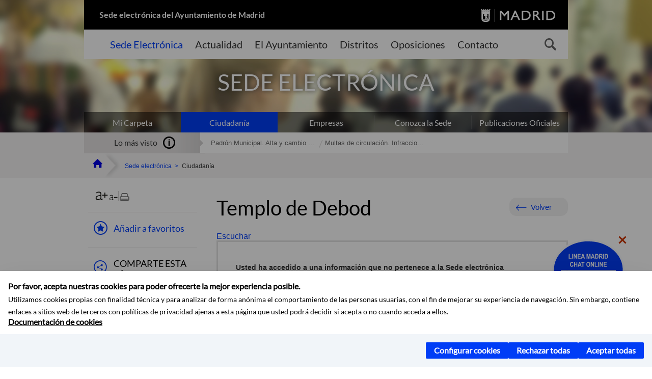

--- FILE ---
content_type: text/html;charset=UTF-8
request_url: https://sede.madrid.es/portal/site/tramites/menuitem.1f3361415fda829be152e15284f1a5a0/?vgnextoid=13b432df1d51c010VgnVCM2000000c205a0aRCRD&vgnextchannel=d4968173cec9c410VgnVCM100000171f5a0aRCRD&vgnextfmt=default
body_size: 14906
content:

<!DOCTYPE html>















<!--[if IE 8]>         <html class="no-js ie8" lang="es" xml:lang="es"> <![endif]-->
<!--[if gt IE 8]><!--> <html class="no-js" lang="es" xml:lang="es"> <!--<![endif]-->
	
<head>
<meta content="IE=Edge" http-equiv="X-UA-Compatible">

	
































	
		
		
	
	


<title>Templo de Debod - SEDE ELECTRÓNICA</title>




<meta name="description" content="SEDE ELECTRÓNICA - Templo de Debod" />
<meta http-equiv="Content-Type" content="text/html; charset=utf-8" >
<meta name="viewport" content="width=device-width, initial-scale=1">

	

<meta property="og:description" content="El templo de Debod&amp;nbsp;no cuenta en la actualidad con accesos adaptados a personas con movilidad reducida y la circulaci&amp;oacute;n en su interior es igualmente dif&amp;iacute;cil. Debod temple has currently no access adapted for people with reduced mobility. &amp;nbsp; El templo es un monumento hist&amp;oacute;rico de una antig&amp;uuml;edad de 2.200 a&amp;ntilde;os. Su estructura interna, que constituye el espacio de actual de exposici&amp;oacute;n, est&amp;aacute; formada por distintas salas de dimensiones reducidas, con vanos estrechos y numerosas barreras, que responden a los fines y necesidades de los cultos religiosos que en &amp;eacute;l tuvieron lugar, pero que imposibilitan la circulaci&amp;oacute;n con sillas de ruedas convencionales.&amp;nbsp;La legislaci&amp;oacute;n sobre accesibilidad vigente en nuestra Comunidad (Ley 8/1993 de 22 de Junio de Promoci&amp;oacute;n de la Accesibilidad y Supresi&amp;oacute;n de Barreras Arquitect&amp;oacute;nicas), en su disposici&amp;oacute;n adicional 7&amp;ordf;, exime de su aplicaci&amp;oacute;n en los inmuebles declarados Bien de Inter&amp;eacute;s Cultural o en aquellos edificios de valor hist&amp;oacute;rico-art&amp;iacute;stico. No obstante, se est&amp;aacute; trabajando en hacer accesibles las plataformas en las que se levanta el templo y sus dos portales." >
<meta name="twitter:card" content="summary_large_image" >
<meta property="og:title" content="Templo de Debod - SEDE ELECTRÓNICA" >
<meta property="og:image" content="https://sede.madrid.es/UnidadesDescentralizadas/MuseosMunicipales/TemploDeDebod/ficheros/Debod_260x260.jpg" >


	<meta name="WT.ti" content="Templo de Debod"/>





	




	














	
		<meta content="Sede" name="DCSext.miga1"/>
	
		<meta content="69744504b720a610VgnVCM2000001f4a900aRCRD" name="DCSext.miga2"/>
	
		<meta content="Buscador" name="DCSext.miga3"/>
	

	<meta name="DCSext.idioma" content="es" />
	
	
	
	
	
	
	
	
		
		
	

		<meta name="wt.cg_s" content="EntidadesYOrganismos" />
<meta name="robots" content="noindex, nofollow" />
	





	<script src="/FwFront/core/js/webtrends_disabled.js" type="text/javascript"></script>



	


				
					


				
	<link rel="stylesheet" href="/assets/css/vendor.css">
    <link rel="stylesheet" href="/assets/css/ayuntamiento-madrid-bootstrap.min.css?version=POR-25-1101">

	
	    
	
	    <link rel="stylesheet" href="/assets/css/ayuntamiento-madrid.min.css?version=POR-25-1101">	
	
	
    <!--[if lt IE 9]>
    <link rel="stylesheet" href="/assets/css/ayuntamiento-madrid_ie8.min.css?version=POR-25-1101">
    <![endif]-->
		
	<link rel="stylesheet" href="/assets/css/ayuntamiento-madrid-custom.css?version=POR-25-1101">
	
	<link rel="stylesheet" href="/assets/css/styles.css?version=POR-25-1101">
	
	
	
	 
	
	<link type="text/css" rel="stylesheet" href="/FwFront/CarpetaCiudadano/css/COMSE.css" />
	<link type="text/css" rel="stylesheet" href="/FwFront/formula/integracion/css/framework.css" />
	
	
        
	<link rel="stylesheet" href="/assets/css/ayuntamiento-madrid-print.min.css?version=POR-25-1101" media="print">
    <!--[if lt IE 9]>
    <script src="/assets/js/vendorIE8.js"></script>
    <![endif]-->
	
    <script>
        var aytmad = {};
        aytmad.config = {
            routes:{
                menu:'/portal/site/tramites/menuitem.415d86e61a268f754f724f720514a5a0/?vgnextoid=39b13fa31c75a410VgnVCM100000171f5a0aRCRD&site=madrid&preview=full',
                menuTramites:'/portal/site/tramites/menuitem.415d86e61a268f754f724f720514a5a0/?vgnextoid=39b13fa31c75a410VgnVCM100000171f5a0aRCRD&preview=full&relUris=true',
                calendar:'',
                taxonomias:''
            },
	        constants:{	        	
	            numVisibleLinks:3,
	            API_KEY: "OFF"
	        }
        };
    </script>
    <script src="/FwFront/new/js/jquery.min.js" type="text/javascript"></script>
    <script src="/assets/js/locale/i18n_es.js" type="text/javascript"></script>
	
	

<!--  Include HEAD -->

<link href="/new/css/pace.css" type="text/css" rel="stylesheet" />
<script src="/new/js/pace.min.js" type="text/javascript"></script>

<!-- codigo incrustado del ChatBot -->

<link href="https://www.madrid.es/Datelematica/chatbotlm/css/nttdatabot_v1_7_2.css?version=POR-25-1101" rel="stylesheet">
<div id="root"></div>
<script>!function (e) { function t(t) { for (var n, a, i = t[0], c = t[1], l = t[2], s = 0, p = []; s < i.length; s++)a = i[s], Object.prototype.hasOwnProperty.call(o, a) && o[a] && p.push(o[a][0]), o[a] = 0; for (n in c) Object.prototype.hasOwnProperty.call(c, n) && (e[n] = c[n]); for (f && f(t); p.length;)p.shift()(); return u.push.apply(u, l || []), r() } function r() { for (var e, t = 0; t < u.length; t++) { for (var r = u[t], n = !0, i = 1; i < r.length; i++) { var c = r[i]; 0 !== o[c] && (n = !1) } n && (u.splice(t--, 1), e = a(a.s = r[0])) } return e } var n = {}, o = { 1: 0 }, u = []; function a(t) { if (n[t]) return n[t].exports; var r = n[t] = { i: t, l: !1, exports: {} }; return e[t].call(r.exports, r, r.exports, a), r.l = !0, r.exports } a.e = function (e) { var t = [], r = o[e]; if (0 !== r) if (r) t.push(r[2]); else { var n = new Promise((function (t, n) { r = o[e] = [t, n] })); t.push(r[2] = n); var u, i = document.createElement("script"); i.charset = "utf-8", i.timeout = 120, a.nc && i.setAttribute("nonce", a.nc), i.src = function (e) { return a.p + "static/js/" + ({}[e] || e) + "." + { 3: "4349665b" }[e] + ".chunk.js" }(e); var c = new Error; u = function (t) { i.onerror = i.onload = null, clearTimeout(l); var r = o[e]; if (0 !== r) { if (r) { var n = t && ("load" === t.type ? "missing" : t.type), u = t && t.target && t.target.src; c.message = "Loading chunk " + e + " failed.\n(" + n + ": " + u + ")", c.name = "ChunkLoadError", c.type = n, c.request = u, r[1](c) } o[e] = void 0 } }; var l = setTimeout((function () { u({ type: "timeout", target: i }) }), 12e4); i.onerror = i.onload = u, document.head.appendChild(i) } return Promise.all(t) }, a.m = e, a.c = n, a.d = function (e, t, r) { a.o(e, t) || Object.defineProperty(e, t, { enumerable: !0, get: r }) }, a.r = function (e) { "undefined" != typeof Symbol && Symbol.toStringTag && Object.defineProperty(e, Symbol.toStringTag, { value: "Module" }), Object.defineProperty(e, "__esModule", { value: !0 }) }, a.t = function (e, t) { if (1 & t && (e = a(e)), 8 & t) return e; if (4 & t && "object" == typeof e && e && e.__esModule) return e; var r = Object.create(null); if (a.r(r), Object.defineProperty(r, "default", { enumerable: !0, value: e }), 2 & t && "string" != typeof e) for (var n in e) a.d(r, n, function (t) { return e[t] }.bind(null, n)); return r }, a.n = function (e) { var t = e && e.__esModule ? function () { return e.default } : function () { return e }; return a.d(t, "a", t), t }, a.o = function (e, t) { return Object.prototype.hasOwnProperty.call(e, t) }, a.p = "/", a.oe = function (e) { throw console.error(e), e }; var i = this.webpackJsonpchatbot = this.webpackJsonpchatbot || [], c = i.push.bind(i); i.push = t, i = i.slice(); for (var l = 0; l < i.length; l++)t(i[l]); var f = c; r() }([])</script>



<!-- Google Tag Manager DataLayer -->


<script>
  dataLayer = [{
    'Vendor': 'Ayuntamiento de Madrid'
  }];
</script>



<!-- pingdom -->
<script src="//rum-static.pingdom.net/pa-61556f54405b1d0011000064.js" async></script>
<!-- pingdom -->


	
	
	<script>
	var COOKIE_MIMADRID_DOMAIN = 'madrid.es';
	</script>
	<script src="https://servpub.madrid.es/FWIAM_FTP/assets/js/cookie-manager.js" type="text/javascript"></script> 
	
<script type="text/javascript">
	window.rsConf = {
		general: {usePost: true}
	};
</script>
<script src="https://cdn-eu.readspeaker.com/script/13230/webReader/webReader.js?pids=wr" type="text/javascript" id="rs_req_Init"></script>

                              <script>!function(a){var e="https://s.go-mpulse.net/boomerang/",t="addEventListener";if(""=="True")a.BOOMR_config=a.BOOMR_config||{},a.BOOMR_config.PageParams=a.BOOMR_config.PageParams||{},a.BOOMR_config.PageParams.pci=!0,e="https://s2.go-mpulse.net/boomerang/";if(window.BOOMR_API_key="LMRG6-WMR7M-2Y9LW-WWWL8-UUYTR",function(){function n(e){a.BOOMR_onload=e&&e.timeStamp||(new Date).getTime()}if(!a.BOOMR||!a.BOOMR.version&&!a.BOOMR.snippetExecuted){a.BOOMR=a.BOOMR||{},a.BOOMR.snippetExecuted=!0;var i,_,o,r=document.createElement("iframe");if(a[t])a[t]("load",n,!1);else if(a.attachEvent)a.attachEvent("onload",n);r.src="javascript:void(0)",r.title="",r.role="presentation",(r.frameElement||r).style.cssText="width:0;height:0;border:0;display:none;",o=document.getElementsByTagName("script")[0],o.parentNode.insertBefore(r,o);try{_=r.contentWindow.document}catch(O){i=document.domain,r.src="javascript:var d=document.open();d.domain='"+i+"';void(0);",_=r.contentWindow.document}_.open()._l=function(){var a=this.createElement("script");if(i)this.domain=i;a.id="boomr-if-as",a.src=e+"LMRG6-WMR7M-2Y9LW-WWWL8-UUYTR",BOOMR_lstart=(new Date).getTime(),this.body.appendChild(a)},_.write("<bo"+'dy onload="document._l();">'),_.close()}}(),"".length>0)if(a&&"performance"in a&&a.performance&&"function"==typeof a.performance.setResourceTimingBufferSize)a.performance.setResourceTimingBufferSize();!function(){if(BOOMR=a.BOOMR||{},BOOMR.plugins=BOOMR.plugins||{},!BOOMR.plugins.AK){var e=""=="true"?1:0,t="",n="aoap6vyxzvmzy2lmg63q-f-4355e34a7-clientnsv4-s.akamaihd.net",i="false"=="true"?2:1,_={"ak.v":"39","ak.cp":"848192","ak.ai":parseInt("655041",10),"ak.ol":"0","ak.cr":10,"ak.ipv":4,"ak.proto":"h2","ak.rid":"3511a7a9","ak.r":38938,"ak.a2":e,"ak.m":"dscb","ak.n":"essl","ak.bpcip":"3.128.255.0","ak.cport":39326,"ak.gh":"23.55.170.189","ak.quicv":"","ak.tlsv":"tls1.3","ak.0rtt":"","ak.0rtt.ed":"","ak.csrc":"-","ak.acc":"","ak.t":"1768699831","ak.ak":"hOBiQwZUYzCg5VSAfCLimQ==WgZ5TyMnwEaK8qG4ATbH+uKy9hS+CUTR03sJDuLoYfMyQ3s4eDMszBEFOVobjBlg/2KtyRWyumRxbijxjBj7myBOh+c+tZRw1jPmgxdEpOwA6jonwLjSfMu1PVEf1q0o5Vm11dBV5JdT/[base64]/tnhzsTPNm06Ddqg5GNu5HH1/u874PuHq47fP6fg8/Gz6VQ0EsQu8KklYhr77fT2hlM=","ak.pv":"65","ak.dpoabenc":"","ak.tf":i};if(""!==t)_["ak.ruds"]=t;var o={i:!1,av:function(e){var t="http.initiator";if(e&&(!e[t]||"spa_hard"===e[t]))_["ak.feo"]=void 0!==a.aFeoApplied?1:0,BOOMR.addVar(_)},rv:function(){var a=["ak.bpcip","ak.cport","ak.cr","ak.csrc","ak.gh","ak.ipv","ak.m","ak.n","ak.ol","ak.proto","ak.quicv","ak.tlsv","ak.0rtt","ak.0rtt.ed","ak.r","ak.acc","ak.t","ak.tf"];BOOMR.removeVar(a)}};BOOMR.plugins.AK={akVars:_,akDNSPreFetchDomain:n,init:function(){if(!o.i){var a=BOOMR.subscribe;a("before_beacon",o.av,null,null),a("onbeacon",o.rv,null,null),o.i=!0}return this},is_complete:function(){return!0}}}}()}(window);</script></head>



		<body style="margin: 0" onload="const manager = new IAMCookieManager('GTM-T74NDSW5;GTM-MN45SBL'); manager.start();">

	<a id="top"></a>	
	<div id="wrapper">
  		


















<div><a id="anchorToContent" href="#content" class="sr-only" title="Saltar navegación">Saltar navegación</a></div>					






















<div id="menuAreaPrivada" class="bg-fluid1 hide">
	<div class="container">
		<div class="row">
			<div class="col-xs-12  pull-right">
				<div class="quick-links-header">
					<ul>
							           
		                <li>
		                    
		                    





  





<a
    
     href="https://www.madrid.es/micarpeta	"
    
    class="qlh-item qlh-item-myfolder "
    
    
    
	    
    
>
     
		                    	Mi Carpeta
		                    
    
</a>

























	                    
		                </li>
		                
		                <li id="userOrFolder">tramites</li>
					</ul>
				</div>
			</div>
		</div>
	</div>
</div>








<header class="header nocontent">
	<div class="container">
	
		








































		
<div class="brand">
	<div class="row">
		<div class="col-md-8">
			<h1>
				<a href="/portal/site/tramites">
					Sede electrónica del Ayuntamiento de Madrid
				</a>
			</h1>
		</div>
		<div class="col-md-4 logo">
			<a href="https://www.madrid.es/portal/site/munimadrid" accesskey="I">
				<span class="text-hide">Portal del Ayuntamiento de Madrid</span>
				<img alt="" src="/assets/images/logo-madrid.png" />
			</a>
		</div>
	</div>
</div>



	<div id="navbar" class="navigation-bar">
		<div class="row">
			<div class="col-sm-12">
				<div class="header-logo">
					<a href="https://www.madrid.es/portal/site/munimadrid">
						<span class="text-hide">Portal del Ayuntamiento de Madrid</span>
						<img src="/assets/images/logo-madrid.png" alt=""/>
					</a>
				</div>
            </div>
			<div class="col-md-12">
				<div class="search-toggle-cont">
					<div class="visible-md-block visible-lg-block">
						
						
						<ul class="main-menu">
	                        
	                        	
	                            <li class='active'>
	                            	





  





<a
    
     href="/portal/site/tramites"
    
    class="main-menu-item "
    
    
    
	    
    accesskey="T" title="Sede Electrónica" 
>
     
	                            		<span>Sede Electrónica</span>
	                            	
    
</a>
























	                            </li>
	                        
	                        	
	                            <li class=''>
	                            	





  





<a
    
     href="https://www.madrid.es/portales/munimadrid/actualidad.html"
    
    class="main-menu-item "
    
    
    
	    
    accesskey="A" title="Actualidad" 
>
     
	                            		<span>Actualidad</span>
	                            	
    
</a>
























	                            </li>
	                        
	                        	
	                            <li class=''>
	                            	





  





<a
    
     href="https://www.madrid.es/portales/munimadrid/ayuntamiento.html"
    
    class="main-menu-item "
    
    
    
	    
    accesskey="Y" title="El Ayuntamiento" 
>
     
	                            		<span>El Ayuntamiento</span>
	                            	
    
</a>
























	                            </li>
	                        
	                        	
	                            <li class=''>
	                            	





  





<a
    
     href="https://www.madrid.es/portales/munimadrid/distritos.html"
    
    class="main-menu-item "
    
    
    
	    
    accesskey="D" title="Distritos" 
>
     
	                            		<span>Distritos</span>
	                            	
    
</a>
























	                            </li>
	                        
	                        	
	                            <li class=''>
	                            	





  





<a
    
     href="https://www.madrid.es/portales/munimadrid/oposiciones.html"
    
    class="main-menu-item "
    
    
    
	    
    accesskey="O" title="Oposiciones" 
>
     
	                            		<span>Oposiciones</span>
	                            	
    
</a>
























	                            </li>
	                        
	                        	
	                            <li class=''>
	                            	





  





<a
    
     href="https://www.madrid.es/portales/munimadrid/contacto.html"
    
    class="main-menu-item "
    
    
    
	    
    accesskey="C" title="Contacto" 
>
     
	                            		<span>Contacto</span>
	                            	
    
</a>
























	                            </li>
	                        
                       	</ul>
                                               	

					</div>

					
					
						<form class="searcher-form" id="searcher-form" action="https://www.madrid.es/portales/munimadrid/es/Inicio/Buscador" name="formularioBusqueda">					   
						    <input type="hidden" value="7db8fc12aa936610VgnVCM1000008a4a900aRCRD" name="vgnextoid" />
						    <input type="hidden" value="7db8fc12aa936610VgnVCM1000008a4a900aRCRD" name="vgnextchannel" />
						    <input type="hidden" value="es.iam.portlet.buscador.SearchAction" name="action" />					   
							<div class="row">
								<div class="col-xs-10">
									<label for="search-field">
	                                <span class="placeholder">¿Qué estás buscando?</span>	                                
	                                <input name="q" type="text" class="searcher-item" id="search-field" /></label>
								</div>
								<div class="col-xs-2">
									<button type="submit" class="searcher-link">
										<span>Buscar</span>
									</button>
								</div>
							</div>
						</form>
					

				</div>
			</div>
		</div>
		
		
		

	</div>











	

		
		
		
		
		
		<div class="section-cont">
    		<img src="/FWProjects/tramites/nuevoMadrid/secciones/Ciudadanos/SedeCiudadanos_1400X351.jpg" alt="" class="section-image" id="section-image" />        	
    		
    		
    		
    			<div class="section-name">
        			<span class="section-name-title null">
     					SEDE ELECTRÓNICA
		     			
		     		</span>
        		</div>
    		
		</div>
  		
  		
		
		<h2 class="section-subname sr-only-md"><span class="section-subname-title">Ciudadanía</span></h2>
        
        
        	
        
		<ul class="sub-menu visible-md-block visible-lg-block">	
   			
				
				
				<li>
					<a href="https://www.madrid.es/micarpeta" target="_blank" title="Enlace en nueva ventana:Mi Carpeta" class="sub-menu-item">Mi Carpeta</a> 
				</li>
				
			
				
				
				<li class="active">
					<a href="/portal/site/tramites/menuitem.eb8b2522792ec841a1c1a1c184f1a5a0/?vgnextoid=d6e537c190180210VgnVCM100000c90da8c0RCRD&amp;vgnextchannel=d6e537c190180210VgnVCM100000c90da8c0RCRD&amp;vgnextfmt=default" class="sub-menu-item">Ciudadanía</a> 
				</li>
				
			
				
				
				<li>
					<a href="/portal/site/tramites/menuitem.eb8b2522792ec841a1c1a1c184f1a5a0/?vgnextoid=b49ca38813180210VgnVCM100000c90da8c0RCRD&amp;vgnextchannel=b49ca38813180210VgnVCM100000c90da8c0RCRD&amp;vgnextfmt=default" class="sub-menu-item">Empresas</a> 
				</li>
				
			
				
				
				<li>
					<a href="/portal/site/tramites/menuitem.dd7c2859598d94d061e061e084f1a5a0/?vgnextoid=2329e59bdb789210VgnVCM100000171f5a0aRCRD&amp;vgnextchannel=2329e59bdb789210VgnVCM100000171f5a0aRCRD&amp;vgnextfmt=default" class="sub-menu-item">Conozca la Sede</a> 
				</li>
				
			
				
				
				<li>
					<a href="/portal/site/tramites/menuitem.c5ae73b3eef2caf7cf32e4e5a8a409a0/?vgnextoid=3ddc814231ede410VgnVCM1000000b205a0aRCRD&amp;vgnextchannel=3ddc814231ede410VgnVCM1000000b205a0aRCRD&amp;vgnextfmt=default" class="sub-menu-item">Publicaciones Oficiales</a> 
				</li>
				
			
		</ul>
	</div>
</header>
  
  		































 		<div class="bg-fluid1 fluid1--main">
          <div class="container">
          
        


     
          	
            <div class="most-watched">
			    <div class="col-sm-3">
			        <div class="mw-title">
			            <span>Lo más visto</span>
			        </div>
			    </div>
			    <div class="col-sm-9">
			        <ul class="mw-content">
			        	
				            
				                <li>
				                	<a href="/portal/site/tramites/menuitem.62876cb64654a55e2dbd7003a8a409a0/?vgnextoid=3e3debb41f6e2410VgnVCM2000000c205a0aRCRD&amp;vgnextchannel=d6e537c190180210VgnVCM100000c90da8c0RCRD&amp;vgnextfmt=d" title="Padrón Municipal. Alta y cambio de domicilio en Padrón" class="mw-item">Padrón Municipal. Alta y cambio ...</a>
				                </li>
				            
				                <li>
				                	<a href="/portal/site/tramites/menuitem.62876cb64654a55e2dbd7003a8a409a0/?vgnextoid=dd7f048aad32e210VgnVCM1000000b205a0aRCRD&amp;vgnextchannel=d6e537c190180210VgnVCM100000c90da8c0RCRD&amp;vgnextfmt=d" title="Multas de circulación. Infracciones y sanciones competencia del Ayuntamiento de Madrid" class="mw-item">Multas de circulación. Infraccio...</a>
				                </li>
				            
			            
			            
			            
			        </ul>
			    </div>
			</div> <!--  fin lo mas visto -->			
			
		
	
		
			
				
			<div class="row">
              <ul class="breadcrumbs hidden-xs">
    
		        <li>
		        	<a title="Ayuntamiento de Madrid" class="bc-item bc-item-home" href="https://www.madrid.es"><span>Home</span></a>
		        </li>
		        
		        <li>
		        	<a class="bc-item" href="/portal/site/tramites/" >Sede electrónica</a>
		        </li>

				<li>
					<span class="bc-item">Ciudadanía</span>
				</li>
		      
			  </ul>
            </div>
            
          </div>
      </div>


		








<script type="text/javascript">
	var fullNameJS = "/portal/site/tramites/template.USER";
</script>

  		<div class="content">
	  		<a id="content"></a>
	  		
	  		
	  			
	  				
  
	  
			<div class="bg-fluid0"> 











































			<div class="container" >
				<div class="row">
					
					
					<div class="col-md-3   visible-md-block visible-lg-block">
						
						<div id="menuVertical" class="menuVertical social hidden-print nocontent"><div class="enlacesMenuVertical"><div class="botonesCompartir"><a class="btnMenuVerticalFavoritos" href="https://www.madrid.es/portales/munimadrid/es/Inicio/Mi-Madrid/Mis-favoritos?vgnextchannel=8c2ce86b30f80510VgnVCM1000008a4a900aRCRD&amp;modo=editor&amp;url=https%3A%2F%2Fsede.madrid.es%2Fportal%2Fsite%2Ftramites%2Fmenuitem.1f3361415fda829be152e15284f1a5a0%2F%3Fvgnextoid%3D13b432df1d51c010VgnVCM2000000c205a0aRCRD%26vgnextchannel%3Dd4968173cec9c410VgnVCM100000171f5a0aRCRD%26vgnextfmt%3Ddefault"><span class="text">Añadir a favoritos</span></a><a href="#" rel="nofollow" id="btnMenuVerticalCompartir" class="btnMenuVerticalCompartir"><span class="text">COMPARTE ESTA PÁGINA</span></a><div class="botonesFuenteImprimir"><div class="separadorIzq"><a href="#" id="btnMenuVerticalAumentarFuente" class="btnMenuVerticalAumentarFuente"><span class="text-hide">Aumentar fuente</span></a><a href="#" id="btnMenuVerticalReducirFuente" class="btnMenuVerticalReducirFuente"><span class="text-hide">Reducir fuente</span></a></div><div class="separadorIzq"><a href="#" id="btnMenuVerticalImprimir" class="btnMenuVerticalImprimir"><span class="text-hide">Imprimir</span></a></div></div></div><div class="popupMenuSocial"><a href="#" title="Cerrar" class="linkCerrarPopupSocial"><span class="text-hide">Cerrar Comparte esta página</span></a><ul class="listaCompartirEn"><li><a href="http://www.facebook.com/sharer.php?u=https%3A%2F%2Fsede.madrid.es%2Fportal%2Fsite%2Ftramites%2Fmenuitem.1f3361415fda829be152e15284f1a5a0%2F%3Fvgnextoid%3D13b432df1d51c010VgnVCM2000000c205a0aRCRD%26vgnextchannel%3Dd4968173cec9c410VgnVCM100000171f5a0aRCRD%26vgnextfmt%3Ddefault" target="blank" rel="nofollow" class="compartir-link compartir-facebook" title="Compartir esta página en Facebook">En Facebook</a></li><li><a href="http://x.com/share?via=Lineamadrid&amp;url=https%3A%2F%2Fsede.madrid.es%2Fportal%2Fsite%2Ftramites%2Fmenuitem.1f3361415fda829be152e15284f1a5a0%2F%3Fvgnextoid%3D13b432df1d51c010VgnVCM2000000c205a0aRCRD%26vgnextchannel%3Dd4968173cec9c410VgnVCM100000171f5a0aRCRD%26vgnextfmt%3Ddefault&amp;text=Templo+de+Debod" target="blank" rel="nofollow" class="compartir-link compartir-x" title="Compartir esta página en X">En X</a></li><li><a href="http://www.linkedin.com/cws/share?url=https%3A%2F%2Fsede.madrid.es%2Fportal%2Fsite%2Ftramites%2Fmenuitem.1f3361415fda829be152e15284f1a5a0%2F%3Fvgnextoid%3D13b432df1d51c010VgnVCM2000000c205a0aRCRD%26vgnextchannel%3Dd4968173cec9c410VgnVCM100000171f5a0aRCRD%26vgnextfmt%3Ddefault" target="blank" rel="nofollow" class="compartir-link compartir-linkedin" title="Compartir esta página en Linkedin">En Linkedin</a></li><li><a href="https://api.whatsapp.com/send?text=https%3A%2F%2Fsede.madrid.es%2Fportal%2Fsite%2Ftramites%2Fmenuitem.1f3361415fda829be152e15284f1a5a0%2F%3Fvgnextoid%3D13b432df1d51c010VgnVCM2000000c205a0aRCRD%26vgnextchannel%3Dd4968173cec9c410VgnVCM100000171f5a0aRCRD%26vgnextfmt%3Ddefault" target="blank" rel="nofollow" class="compartir-link compartir-google" data-action="share/whatsapp/share" title="Compartir esta página en Whatsapp">En Whatsapp</a></li><li><a rel="nofollow" class="compartir-link compartir-email"  href="mailto:correo@ejemplo.com?subject=Página del Ayuntamiento de Madrid Compartida&body=Hola,%0D%0AMe parece interesante compartirte esta página del Ayuntamiento de Madrid.%0D%0A%0D%0ATítulo: Templo de Debod%0D%0AEnlace: https%3A%2F%2Fsede.madrid.es%2Fportal%2Fsite%2Ftramites%2Fmenuitem.1f3361415fda829be152e15284f1a5a0%2F%3Fvgnextoid%3D13b432df1d51c010VgnVCM2000000c205a0aRCRD%26vgnextchannel%3Dd4968173cec9c410VgnVCM100000171f5a0aRCRD%26vgnextfmt%3Ddefault">Por Correo</a></li></ul></div></div></div>
					</div>
					
					<div class="col-md-9">
						








<main class="mainContent" id="readspeaker">
	<div class="detalle">
		<div class="summary summary-nxc-visible nofluid"> 
			  
			<div class="pull-right hidden-xs volver text-right rs_skip">
				<a class="button button3 backbutton" href="#">Volver</a>
			</div>
			
			
			<h3 class="summary-title">Templo de Debod</h3>
	  
		</div>
	
	
		<div class="nofluid">
			



















	    
				
				<div id="readspeaker_button1" class="rs_skip rsbtn rs_preserve">
			        
					<a rel="nofollow" class="rsbtn_play" accesskey="L" title="Escuchar esta página utilizando ReadSpeaker" href="https://app-eu.readspeaker.com/cgi-bin/rsent?customerid=13230&lang=es_es&readid=readspeaker&url=https%3A%2F%2Fsede.madrid.es%2Fportal%2Fsite%2Ftramites%2Fmenuitem.1f3361415fda829be152e15284f1a5a0%2F%3Fvgnextoid%3D13b432df1d51c010VgnVCM2000000c205a0aRCRD%26vgnextchannel%3Dd4968173cec9c410VgnVCM100000171f5a0aRCRD%26vgnextfmt%3Ddefault&statparam=sede.madrid.es_tramites_1f3361415fda829be152e15284f1a5a0_13b432df1d51c010VgnVCM2000000c205a0aRCRD_d4968173cec9c410VgnVCM100000171f5a0aRCRD_Templo de Debod">
						<span class="rsbtn_left rsimg rspart"><span class="rsbtn_text"><span>Escuchar</span></span></span>
						<span class="rsbtn_right rsimg rsplay rspart"></span>
					</a>
				</div>
			
	    
	
	




















			

		


	
	<div class="asociada">			
		<div class="asociada-cont">
			<p><strong>Usted ha accedido a una información que no pertenece a la Sede electrónica</strong></p>
			<p>Para más información consulte nuestro apartado de <a rel="nofollow" title="Acceda al Aviso Legal" href="/sites/v/index.jsp?vgnextoid=16d20339427da210VgnVCM1000000b205a0aRCRD&vgnextchannel=d6e537c190180210VgnVCM100000c90da8c0RCRD&amp;vgnextfmt=default">Aviso Legal</a> </p>
		</div>
	</div>

			
	        










































	
    
    
     
    
    
    
    
    
    
    
    
    
    
    
    
    
    
    
    
        





































<div class="tramites-content">
	

	
	
		
		
		<div class="image-content ic-left">
			
				<img alt="" src="/UnidadesDescentralizadas/MuseosMunicipales/TemploDeDebod/ficheros/Debod_260x260.jpg" />							
			
		</div>
		
			<div class="tiny-text"><p>Templo egipcio dedicado a Am&oacute;n de Debod y a Isis, construido entre 185&nbsp;<abbr title="Antes de Cristo">AC</abbr> y el siglo <abbr title="uno">I</abbr> de la Era. Fue donado por Egipto a Espa&ntilde;a en 1968, en agradecimiento por la ayuda&nbsp;en el salvamento de los templos de Abu Simbel.</p>
<p><em>Egyptian temple dedicated to Amun of Debod and Isis. It was built between 185 BC and the 1st century. It was donated by Egypt to Spain in 1968 for its help in the rescue of the temples of Abu Simbel.</em></p></div>
	   		  				
		
	

	
		<div class="actividades-info">
			<ul class="list-line">
			
			
				<li><p class="noadaptado">Instalación no accesible para personas con movilidad reducida</p></li>
    		  
			  
    		
    		
    		
			
				<li><p class="induccion">Bucle de inducción magnético</p></li>
    		    		
			</ul>
		</div>
    
    


	
	
	
	
</div>

<div class="info-actividad">



	<div class="item">
		<h4 class="place title9">Datos de localización y contacto</h4>
		<div class="row vcard geo">
			<span class="fn n hide rs_skip">Templo de Debod</span>
			<div class="col-xs-12 col-sm-8">
				<dl class="dl-horz adr">
				
					
					

					
					<dt>Dirección</dt>
					<dd>
						CALLE&nbsp;
						FERRAZ,&nbsp;
						
							
							
								
									1&nbsp;
								
							
						
						
																			
						
																			
						
						
							28008&nbsp;
						
						MADRID&nbsp;
					</dd>

					
					
                        <dd class="hide locality rs_skip">Madrid</dd>
                        <dd class="hide country-name rs_skip">España</dd>	
							
							<dt>Barrio&nbsp;/&nbsp;Distrito</dt><dd>CASA DE CAMPO&nbsp;/&nbsp;MONCLOA-ARAVACA</dd>		
						
						
						
					
				</dl>
				<dl class="dl-horz">
					
						
						<dt>Teléfono</dt><dd class="tel">
<span class="tel">
	<span class="type text-hide oculto">Work</span>
	<span class="value">913 667 415</span>
</span>
 (Museo de San Isidro / Templo de Debod)</dd>
					
					
					
					
					
                    
						
						<dt>E-mail </dt>
						<dd class="email">

							<a rel="nofollow" href="/sites/v/index.jsp?vgnextoid=007b4a0063ea6410VgnVCM100000171f5a0aRCRD&vgnextchannel=d4968173cec9c410VgnVCM100000171f5a0aRCRD&contentId=13b432df1d51c010VgnVCM2000000c205a0aRCRD" >
								templodebod@madrid.es
							</a>

						</dd>
					     
					
					
						<dt>Web</dt><dd class="url"><a href="https://www.madrid.es/templodebod">https://www.madrid.es/templodebod</a></dd>
					
				</dl>
				<a href="/FrameWork/new/microformatos/obtenerVCard.jsp?vgnextoid=13b432df1d51c010VgnVCM2000000c205a0aRCRD">Guardar en mi libreta de direcciones</a>
			</div>

			
			
				
				
				
				
				<div class="col-xs-12 col-sm-4 rs_skip">
					<div class="button-action">
						<a href="#mapa0" distrito='MONCLOA-ARAVACA'  data-longitude ='-3.716531855540272'  data-direction ='CALLE FERRAZ 1, 28008 MADRID'  data-name ='Templo de Debod'  data-latitude ='40.42425096551599' data-phone='913 667 415 (Museo de San Isidro / Templo de Debod)'  class="button button3 button-icon view-map" id="vermapa-open" data-toggle-text="Ocultar mapa"  aria-expanded="false" aria-controls="mapa">Ver mapa<i class="glyphicon glyphicon-map-marker"></i></a>
					</div>
				</div>
				
				<!-- MICROFORMATOS -->
 				<div class="hide rs_skip"> 
					<span class="latitude">40.42425096551599</span>
					,
					<span class="longitude">-3.716531855540272</span>	    								
				</div>
				
					
			
		</div>
		
		<div class="row rs_skip">
		
            <div id="mapa0" class="mapa collapse">
            </div>
            
        </div>
	</div>



</div>





	


	


	


	


	







	<div class="panel-group info-detalles">
		
		
			<div class="panel">
				<div class="panel-title">
					<div class="header-panel-detalle">
						<h4><a class="collapsed" data-toggle="collapse" href="#horario" data-parent=".info-detalles">
						Horario </a></h4>
					</div>
				</div>
				<div id="horario" class="collapse">
					<div class="content-panel-detalle panel-body with-icons rs_skip">
						<h5 class="info-title hours">Horario </h5>
					</div>
					<div class="content-panel-moreinfo tiny-text">
						<p><span>Martes a domingo y festivos, de 10 a 20&nbsp;</span><span>horas.&nbsp;&Uacute;ltimo acceso al templo a las 19:30 horas.</span></p>
<p><span>Horario verano (del 15 de junio al 15 de septiembre): Martes a domingo y festivos, de 10 a 19 horas.&Uacute;ltimo acceso al templo a las 18:30 horas.</span></p>
<p>Cerrado todos los lunes (incluidos lunes festivos) y los d&iacute;as 1 y 6 de enero, 1 de mayo, 24, 25 y 31 de diciembre.</p>
<p>El horario y la apertura de salas pueden sufrir modificaciones. Por favor, conf&iacute;rmelo en el tel&eacute;fono de informaci&oacute;n del museo.</p>
					</div>
				</div>
			</div>
		
		
		
			<div class="panel">
				<div class="panel-title">
					<div class="header-panel-detalle">
						<h4><a class="collapsed" data-toggle="collapse" href="#comoLlegar" data-parent=".info-detalles">
						Cómo llegar</a></h4>
					</div>
				</div>
				<div id="comoLlegar" class="collapse">
					<div class="content-panel-detalle panel-body">
						<h5 class="info-title">Transporte más proximo</h5> 
						<div class="tiny-text">
							<p><strong>Metro:&nbsp;</strong>Plaza de Espa&ntilde;a (l&iacute;neas 3 y 10) y Ventura Rodr&iacute;guez (l&iacute;nea 3)<br /><strong>Bus: </strong>1, 2, 3, 25, 39, 44, 46, 74, 75, 133, 138, 148, C1 y C2<br /><strong>Renfe:</strong> Pr&iacute;ncipe P&iacute;o&nbsp;<br /><strong>Bus tur&iacute;stico:</strong> Ruta 1. PARADA 10 - Templo de Debod<br /><strong>Otras formas de acceso:</strong></p>
<ul>
<li>Aparcamiento de coches: dentro del &Aacute;rea de Estacionamiento Regulado de la ciudad de Madrid.&nbsp;</li>
<li>BICIMAD (Servicio p&uacute;blico de bicicletas de la ciudad de Madrid):&nbsp;Estaci&oacute;n 115 (calle Evaristo San Miguel <abbr title="sin n&uacute;mero">s/n</abbr>.,entre Paseo Pintor Rosales y calle Ferraz)</li>
</ul>
						</div>
						
						<h5 class="info-title">Itinerario</h5>
							
						
						<div class="tiny-text pb-2">
							<a title="Enlace externo en nueva ventana:Cómo llegar en autobús" href="https://www.emtmadrid.es/EMTBUS/Mi-itinerario.aspx?lang=es-ES" target="_blank" >
								Cómo llegar en autobús
							</a>
						</div>
						<div class="tiny-text">
							<a title="Enlace externo en nueva ventana:Acceda a la Web del Consorcio de Transportes de Madrid" href="http://www.crtm.es/muevete-por-madrid/planifica-tu-viaje.aspx" target="_blank" >
								Acceda a la Web del Consorcio de Transportes de Madrid
							</a>
						
						</div>
					</div>
				</div>
			</div>
		
		
		
			<div class="panel">
				<div class="panel-title">
					<div class="header-panel-detalle">
						<h4><a class="collapsed" data-toggle="collapse" href="#tarifas" data-parent=".info-detalles">
						Tarifas</a></h4>
					</div>
				</div>
				<div id="tarifas" class="collapse">
					<div class="content-panel-detalle panel-body">
						<div class="tiny-text">
							<p>La entrada es gratuita . 0 Euros</p>
<p>Se recomienda reservar anticipadamente la entrada /<strong> Advance booking is recommended</strong></p>
<p><a title="Enlace externo en nueva ventana: Pagina de reservas del templo de Debod" href="http://www.madrid.es/debodreservas" target="_blank"><strong>www.madrid.es/debodreservas</strong></a></p>
						</div>
					</div>
				</div>
			</div>
		
		
		
			<div class="panel">
				<div class="panel-title">
					<div class="header-panel-detalle">
						<h4><a class="collapsed" data-toggle="collapse" href="#servicios" data-parent=".info-detalles">
						Servicios </a></h4>
					</div>
				</div>
				<div id="servicios" class="collapse">
					<div class="content-panel-detalle panel-body">
						<div class="tiny-text">
							<ul>
<li><span>Obtenci&oacute;n de informaci&oacute;n sobre sus fondos y colecciones con fines de investigaci&oacute;n, ense&ntilde;anza o difusi&oacute;n.&nbsp;</span></li>
<li>Se pueden realizar fotograf&iacute;as o grabaciones de v&iacute;deo libremente en el exterior o en el interior del templo, siempre y cuando no se utilicen flash o&nbsp;tr&iacute;pode y su fin no sea comercial.</li>
<li>Para la obtenci&oacute;n de reproducciones de fotograf&iacute;as del archivo del templo de Debod con fines editoriales, de investigaci&oacute;n, difusi&oacute;n o comerciales el interesado deber&aacute; cumplimentar la solicitud de Reproducciones Fotogr&aacute;ficas.</li>
<li>La realizaci&oacute;n de reportajes fotogr&aacute;ficos&nbsp;y grabaciones profesionales en el recinto del templo de Debod (estanque delantero, plataformas y edificio) s&oacute;lo ser&aacute; autorizada cuando los fines para los que se solicita sean la divulgaci&oacute;n y difusi&oacute;n cultural del monumento o de las actividades muse&iacute;sticas que en &eacute;l se desarrollen. Cualquier otra finalidad, gratuita o comercial, ser&aacute; desestimada.</li>
<li>El horario de informaci&oacute;n telef&oacute;nica y telem&aacute;tica del Templo de Debod es de lunes a viernes de 8 a 15 horas. Fuera de este horario puede utilizar el tel&eacute;fono gratuito de L&iacute;nea Madridl <strong>010</strong> <strong>(914 800 010</strong>, si llama desde fuera de la ciudad de Madrid, con el prefijo 34 si llama desde fuera de Espa&ntilde;a).</li>
<li>Zona wifi.</li>
</ul>
						</div>
					</div>
				</div>
			</div>
		
		
		
			<div class="panel">
				<div class="panel-title">
					<div class="header-panel-detalle">
						<h4><a class="collapsed" data-toggle="collapse" href="#masInformacion" data-parent=".info-detalles">
						Más información</a></h4>
					</div>
				</div>
				<div id="masInformacion" class="collapse">
					<div class="content-panel-detalle panel-body">
						
							<div class="tiny-text">
								<p>El templo de Debod&nbsp;no cuenta en la actualidad con accesos adaptados a personas con movilidad reducida y la circulaci&oacute;n en su interior es igualmente dif&iacute;cil.</p>
<p><em>Debod temple has currently no access adapted for people with reduced mobility.</em></p>
<p>&nbsp;</p>
<p>El templo es un monumento hist&oacute;rico de una antig&uuml;edad de 2.200 a&ntilde;os. Su estructura interna, que constituye el espacio de actual de exposici&oacute;n, est&aacute; formada por distintas salas de dimensiones reducidas, con vanos estrechos y numerosas barreras, que responden a los fines y necesidades de los cultos religiosos que en &eacute;l tuvieron lugar, pero que imposibilitan la circulaci&oacute;n con sillas de ruedas convencionales.&nbsp;<br /><br />La legislaci&oacute;n sobre accesibilidad vigente en nuestra Comunidad (Ley 8/1993 de 22 de Junio de Promoci&oacute;n de la Accesibilidad y Supresi&oacute;n de Barreras Arquitect&oacute;nicas), en su disposici&oacute;n adicional <abbr title="S&eacute;ptima">7&ordf;</abbr>, exime de su aplicaci&oacute;n en los inmuebles declarados Bien de Inter&eacute;s Cultural o en aquellos edificios de valor hist&oacute;rico-art&iacute;stico. No obstante, se est&aacute; trabajando en hacer accesibles las plataformas en las que se levanta el templo y sus dos portales.</p>
							</div>
						
						
						
						
							<h5 class="info-title">Naturaleza </h5>
							<div class="tiny-text">
								Público * Ayuntamiento de Madrid * Área de Gobierno de Cultura, Turismo y Deporte * Coordinación General de Cultura * Dirección General de Bibliotecas, Archivos y Museos
							</div>
															
						<!-- HIJOS -->
						    													
						
							
						
									
						
					</div>
				</div>
			</div>
		
	</div>

           


























    
    
    
    
    
    




		</div>
	</div>
	
	
	
	
	
	



























	





	

	<div class="nofluid">
		<div class="asociada">
		
			
			
			
						
			
				
			
			
			<div class="asociada-cont">
				<h4 class="title6">
				
				Documentación asociada
				
				
				</h4>
				<ul class="asociada-list trancateList docs">			
					
						
							
							
						
						
							
						<li class="asociada-item">
							<a href="/UnidadesDescentralizadas/MuseosMunicipales/TemploDeDebod/ficheros/Templo%20de%20Debod%20Turismo%20accesible.pdf" target="_blank" title="Enlace en nueva ventana:Templo de Debod. Turismo accesible" class="asociada-link ico-pdf"> 
	               				
	               				Templo de Debod. Turismo accesible
	               				
	               				
	               				
	               				
								<span class="info-file">PDF, 290 Kbytes</span>
								
	              	 		</a>
							
						</li>
					
				</ul>
			</div>
			
			

			
				
					
					











 













			<div class="asociada-cont">
				<h4 class="title6">Información relacionada</h4>
				<ul class="asociada-list trancateList bullets">					
					
							
								<li class="asociada-item">
									<p class="info-title">
										
										Trámites sin cita previa
									</p>
									<ul>
										
												<li class="asociada-link">
													<a href="/portal/site/tramites/menuitem.62876cb64654a55e2dbd7003a8a409a0/?vgnextoid=d22e9374bcaed010VgnVCM1000000b205a0aRCRD&amp;vgnextchannel=d4968173cec9c410VgnVCM100000171f5a0aRCRD&amp;vgnextfmt=default">
														Museos Municipales. Solicitud de información de fondos y colecciones
													</a>
																		
												</li>
											
												<li class="asociada-link">
													<a href="/portal/site/tramites/menuitem.62876cb64654a55e2dbd7003a8a409a0/?vgnextoid=8581043145afb610VgnVCM2000001f4a900aRCRD&amp;vgnextchannel=d4968173cec9c410VgnVCM100000171f5a0aRCRD&amp;vgnextfmt=default">
														Museos Municipales. Solicitud de reproducción de fondos documentales
													</a>
																		
												</li>
											
												<li class="asociada-link">
													<a href="/portal/site/tramites/menuitem.62876cb64654a55e2dbd7003a8a409a0/?vgnextoid=814e9374bcaed010VgnVCM1000000b205a0aRCRD&amp;vgnextchannel=d4968173cec9c410VgnVCM100000171f5a0aRCRD&amp;vgnextfmt=default">
														Museos Municipales. Solicitud de reproducción de fondos museográficos
													</a>
																		
												</li>
											
												<li class="asociada-link">
													<a href="/portal/site/tramites/menuitem.62876cb64654a55e2dbd7003a8a409a0/?vgnextoid=bf3cdd9d6baed010VgnVCM2000000c205a0aRCRD&amp;vgnextchannel=d4968173cec9c410VgnVCM100000171f5a0aRCRD&amp;vgnextfmt=default">
														Museos Municipales. Solicitud para la realización de reportajes y filmación
													</a>
																		
												</li>
											
										
									</ul>											
								</li>                	 
							
						
					
					
					
				</ul>
			</div>			
		
					
				
			

			
			


			

			<div class="asociada-cont"> 
				<h4 class="title6">Otros sitios de interés</h4>
				<ul class="asociada-list trancateList bullets">
						
							
							
							
							<li class="asociada-item">
								<a href="http://www.madrid.es/portales/munimadrid/es/Inicio/El-Ayuntamiento/Cultura-y-ocio/Museos-municipales?vgnextfmt=default&amp;vgnextoid=30fe658f83a5d010VgnVCM1000000b205a0aRCRD&amp;vgnextchannel=0c369e242ab26010VgnVCM100000dc0ca8c0RCRD" target="_blank" title="Enlace en nueva ventana:Museos Municipales de Madrid" class="asociada-link"> 
									Museos Municipales de Madrid
								</a>
							</li>
						
				</ul>
			</div>
			
			
			
		</div>
	</div>


</main>   
					</div>
				</div>
			</div>
			
			
				<div class="hidden"> 
					<img alt="" src="/stage-ranking/infoVisitas.jsp?method=registrarVisita&amp;idContenido=13b432df1d51c010VgnVCM2000000c205a0aRCRD" />
				</div> 
			
		

	


			</div>
			<div class="ln-fluid-top1"> 





















				




	
		<script type="text/javascript">
			function votaSi () {
				document.getElementById("msgVotado").style.display = 'block';
				document.getElementById("lstVotos").style.display = 'none';
				$.get('/FrameWork/microservices/microservices.jsp?service=regTeHaSidoUtilVote&param0=13b432df1d51c010VgnVCM2000000c205a0aRCRD&param1=tramites&param2=Templo de Debod&param3=yes');
				return false;
			}
			function votaNo () {
				document.getElementById("msgVotado").style.display = 'block';
				document.getElementById("lstVotos").style.display = 'none';
				$.get('/FrameWork/microservices/microservices.jsp?service=regTeHaSidoUtilVote&param0=13b432df1d51c010VgnVCM2000000c205a0aRCRD&param1=tramites&param2=Templo de Debod&param3=no');
				return false;
			}
		</script>
	
	<div class="container full-width">
		<div class="useful nofluid nocontent">
		    <h2 class="title">¿Te ha sido útil esta página?</h2>
		    <ul id="lstVotos" class="row">		        
		        
			        <li class="col-sm-4">
			            <a rel="nofollow" onclick="javascript:votaSi();" href="javascript:void(0);" class="button button1">
			            	Sí, muy útil
			            </a>
			        </li>		        
			        <li class="col-sm-4">
			            <a rel="nofollow" onclick="javascript:votaNo();" href="javascript:void(0);" class="button button1">
			            	No mucho
			            </a>
			        </li>
		        
		        <li class="col-sm-4">
		            <a rel="nofollow" href="https://www.madrid.es/portales/munimadrid/es/Inicio/Contacto?vgnextfmt=default&amp;vgnextchannel=2ff5891b0ed86210VgnVCM2000000c205a0aRCRD&amp;vgnextoid=98d48e3ce8f8d410VgnVCM2000000c205a0aRCRD&amp;title=Templo+de+Debod&amp;urlBack=https%3A%2F%2Fsede.madrid.es%2Fportal%2Fsite%2Ftramites%2Fmenuitem.1f3361415fda829be152e15284f1a5a0%2F%3Fvgnextoid%3D13b432df1d51c010VgnVCM2000000c205a0aRCRD%26vgnextchannel%3Dd4968173cec9c410VgnVCM100000171f5a0aRCRD%26vgnextfmt%3Ddefault&amp;idContent=13b432df1d51c010VgnVCM2000000c205a0aRCRD&amp;value=Comunicar+un+error+en+la+informaci%C3%B3n" class="button button1 button1-error">Comunicar un error en la información</a>
		        </li>
		    </ul>
 			
 				<script type="text/javascript">$.get('/FrameWork/microservices/microservices.jsp?service=regTeHaSidoUtilVisit&param0=13b432df1d51c010VgnVCM2000000c205a0aRCRD&param1=tramites');</script>
				<div id="msgVotado" class="event-info" style="display:none;">					
					<p class="title2">Gracias por tu valoración</p>
				</div>
			
		</div>
	</div>



	

			</div>
	  			
	  			
	  		 
		</div>
  		
















<footer class="footer nocontent">
	
	
	
	  
    





















<div class="bg-fluid4">
	<div class="container full-width">
		<div class="row footer-copy nofluid" style="padding-top:0%">
			
			
				<div class="col-xs-12 col-sm-2" style="text-align:right; ">
					<a href="/portal/site/tramites">
						
	
	
		<img 
			src="/FwFront/portal_tramites/img/portal_logo.png"
			alt="" 
			class="logo_desktop"
			
				style="padding-top:15%;" 
			
		/>
	
	
					
					</a>
				</div>
			
			
				<div class="col-xs-12 col-sm-1" >
					
					<span class="fc-title"></span>
				</div>
				<div class="col-xs-12 col-sm-6"  style="padding-top:2.5%;">
					<ul class="list-inline" style="text-align:center;">
						
		                <li class="" >





  





<a
    
     href="/portal/site/tramites/menuitem.1f3361415fda829be152e15284f1a5a0/?vgnextoid=b4a7ba9d3e023310VgnVCM1000000b205a0aRCRD&amp;vgnextchannel=d6e537c190180210VgnVCM100000c90da8c0RCRD&amp;vgnextfmt=default"
    
    class="fc-item "
    
    
    
	    
    accesskey="X" title="Accesibilidad" 
>
     Accesibilidad
    
</a>



























</li>
						
		                <li class="" >





  





<a
    
     href="https://www.madrid.es/portales/munimadrid/avisoLegal.html"
    
    class="fc-item "
    
    
    
	    
    accesskey="L" title="Aviso legal" 
>
     Aviso legal
    
</a>



























</li>
						
		                <li class="last" >





  





<a
    
     href="https://www.madrid.es/portales/munimadrid/proteccionDatos.html"
    
    class="fc-item "
    
    
    
	    
    accesskey="P" title="Protección de datos" 
>
     Protección de datos
    
</a>



























</li>
						
					</ul>
				</div>
			
			
			
				
				<div class="col-xs-12 col-sm-3"  style="padding-top:2.5%">
					
						<ul class="list-inline social-networks">
							
			               		<li class="">





  





<a
    
     href="https://www.youtube.com/channel/UCYY0va5t-KZncOOctoGva7A"
    
    class="fc-item youtube "
    
     target="_blank" 
    
	    
    title="Enlace en nueva ventana:YouTube" 
>
     YouTube
    
</a>



























</li>
							
			               		<li class="">





  





<a
    
     href="http://instagram.com/madrid"
    
    class="fc-item instagram "
    
     target="_blank" 
    
	    
    title="Enlace en nueva ventana:Instagram" 
>
     Instagram
    
</a>



























</li>
							
			               		<li class="">





  





<a
    
     href="https://www.facebook.com/ayuntamientodemadrid/"
    
    class="fc-item facebook "
    
     target="_blank" 
    
	    
    title="Enlace en nueva ventana:Facebook" 
>
     Facebook
    
</a>



























</li>
							
			               		<li class="last">





  





<a
    
     href="https://x.com/MADRID"
    
    class="fc-item x "
    
     target="_blank" 
    
	    
    title="Enlace en nueva ventana:X" 
>
     X
    
</a>



























</li>
							
						</ul>
					
				</div>
			
		</div>
	</div>
</div>







	
	
	<!-- catch_pie:  -->   
</footer>

	</div>	
	<a id="bottom"></a>	
	
	<a href="#top" id="nav_up" class="text-hide">Subir</a>
	<a href="#bottom" id="nav_down" class="text-hide">Bajar</a>
	

	




				
		
	
	
	<script type="text/javascript" src="/assets/js/vendor.min.js"></script>
	<script type="text/javascript" src="/assets/js/ayuntamiento-madrid-fwk.min.js?version=POR-25-1101"></script>
	<script type="text/javascript" src="/FwFront/new/js/optionsNew.js?version=POR-25-1101"></script>
	
			
		<script src="https://www.madrid.es/Datelematica/chatbotlm/scripts/nttdatabot_uno_v1_7_2.js?version=POR-25-1101"></script>
		<script src="https://www.madrid.es/Datelematica/chatbotlm/scripts/nttdatabot_dos_v1_7_2.js?version=POR-25-1101"></script>
	
	
	
	
	<!--  Include ICE -->





	<script>
		/* Generales */
		dataLayer.push({
			  'idioma': $("meta[name='DCSext.idioma']").attr("content"),
			  'ti': $("meta[name='WT.ti']").attr("content"),
			  'description': $("meta[name='description']").attr("content")
			});
		/* Rastro de migas */
		var migas = $("meta[name*='DCSext.miga']");
		if (migas != null) {
			var jsonObj = {};
			for (i=0;i<migas.length;i++)
				jsonObj['miga'+(i+1)] = $(migas[i]).attr("content");
			dataLayer.push(jsonObj);
		}
		/* Detalles */
		dataLayer.push({
			  'cg_s': $("meta[name='wt.cg_s']").attr("content")
			});
		/* Listados y buscadores */
		dataLayer.push({
			  /* oss: string de la b�squeda textual realizada. */
			  'oss': (typeof(oss) != "undefined") ? oss : "",
			  /* oss_r: flag que indica si en un listado hay (1) o no (0) resultados. */
			  'oss_r': (typeof(oss_r) != "undefined") ? oss_r : "",
			  /* resultados: n�mero de resultados obtenidos en la b�squeda. */
			  'resultados': (typeof(resultados) != "undefined") ? resultados : "",
			  /* tipobuscador, valores: Buscador Agenda, Buscador GSS, Buscador Direcciones, ... */
			  'tipobuscador': (typeof(tipobuscador) != "undefined") ? tipobuscador : ""
			});
		/* Promos */
		dataLayer.push({
			  /* ad: lista de los nombres de los promos destacados en los m�dulos "quiz�s ..." y "a un click" */
			  'ad': (typeof(WT_ad) != "undefined") ? WT_ad : ""
			});
	</script>


	

</body>
</html>